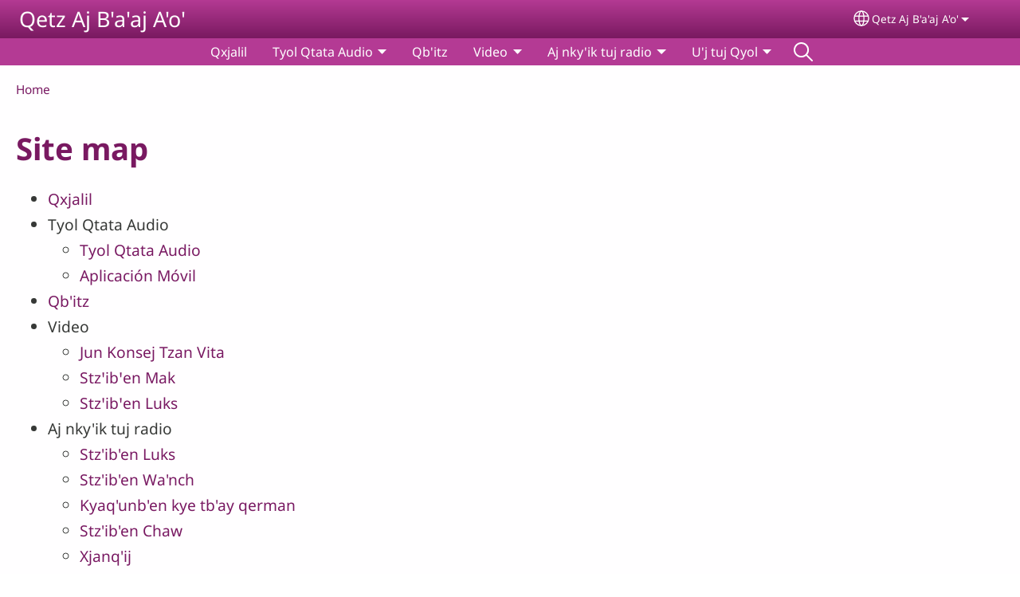

--- FILE ---
content_type: text/html; charset=UTF-8
request_url: https://tektitekotujqyol.com/ttc/sitemap
body_size: 10806
content:
<!DOCTYPE html>
<html lang="ttc" dir="ltr" prefix="og: https://ogp.me/ns#">
  <head>
    <meta charset="utf-8" />
<noscript><style>form.antibot * :not(.antibot-message) { display: none !important; }</style>
</noscript><style>/* @see https://github.com/aFarkas/lazysizes#broken-image-symbol */.js img.lazyload:not([src]) { visibility: hidden; }/* @see https://github.com/aFarkas/lazysizes#automatically-setting-the-sizes-attribute */.js img.lazyloaded[data-sizes=auto] { display: block; width: 100%; }</style>
<script>var _paq = _paq || [];(function(){var u=(("https:" == document.location.protocol) ? "/m/" : "/m/");_paq.push(["setSiteId", "61"]);_paq.push(["setTrackerUrl", u+"matomo.php"]);_paq.push(["setDownloadExtensions", "3gg|3gp|7z|aac|apk|arc|arj|asf|asx|avi|bloomd|bin|csv|dat|deb|dmg|doc(x|m)?|dot(x|m)?|epub|exe|fb|fb2|fcbh|flv|gif|gz|gzip|hqx|ico|ipa|ipsw|iso|jad|jar|jpe?g|js|kmp|kmx|m4a|m4v|mobi|mov|mp(2|3|4|e?g)|mov(ie)?|msi|msp|mybible|od(s|t|p)|otf|pdf|phps|png|pot(x|m)?|pps(x|m)?|ppam|ppt(x|m)?|rm|sld(x|m)?|swf|thmx|ttf|txt|qtm?|ra(m|r)?|sea|sit|tar|tgz|torrent|txt|wav|webp|webm|wma|wmv|woff|wpd|xls(x|m|b)?|xlt(x|m)|xlam|xml|xsm|z|zip"]);_paq.push(["setDoNotTrack", 1]);_paq.push(["disableCookies"]);if (!window.matomo_search_results_active) {_paq.push(["trackPageView"]);}_paq.push(["setIgnoreClasses", ["no-tracking","colorbox"]]);_paq.push(["enableLinkTracking"]);var d=document,g=d.createElement("script"),s=d.getElementsByTagName("script")[0];g.type="text/javascript";g.defer=true;g.async=true;g.src=u+"matomo.js";s.parentNode.insertBefore(g,s);})();</script>
<link rel="canonical" href="https://tektitekotujqyol.com/ttc/sitemap" />
<link rel="shortlink" href="https://tektitekotujqyol.com/ttc/sitemap" />
<meta property="og:site_name" content="Qetz Aj B&#039;a&#039;aj A&#039;o&#039;" />
<meta property="og:url" content="https://tektitekotujqyol.com/ttc/sitemap" />
<meta property="og:title" content="Site map | Qetz Aj B&#039;a&#039;aj A&#039;o&#039;" />
<link rel="manifest" href="/ttc/manifest.json" />
<meta name="theme-color" content="#000000" />
<meta name="Generator" content="Drupal 10 (https://www.drupal.org)" />
<meta name="MobileOptimized" content="width" />
<meta name="HandheldFriendly" content="true" />
<meta name="viewport" content="width=device-width, initial-scale=1.0" />
<style>span.wildfire-text-color-text_light { color: #feffff !important; }span.wildfire-text-color-text_dark { color: #363836 !important; }span.wildfire-text-color-text_heading { color: #791961 !important; }span.wildfire-text-color-accent_1 { color: #690230 !important; }span.wildfire-text-color-accent_2 { color: #02196a !important; }span.wildfire-text-color-accent_3 { color: #466902 !important; }span.wildfire-text-color-background_1 { color: #e2bae6 !important; }span.wildfire-text-color-black { color: #000000 !important; }span.wildfire-text-color-white { color: #ffffff !important; }</style>
<link rel="icon" href="/themes/custom/wildfire_fullscreen_theme/favicon.ico" type="image/vnd.microsoft.icon" />

    <title>Site map | Qetz Aj B&#039;a&#039;aj A&#039;o&#039;</title>
    <link rel="stylesheet" media="all" href="/sites/www.tektitekotujqyol.com/files/css/css_OiAzygHxwjZuMCBkqD1HLx1JEdiXC0OnwQYQyYWuEXI.css?delta=0&amp;language=ttc&amp;theme=wildfire_fullscreen&amp;include=[base64]" />
<link rel="stylesheet" media="all" href="/sites/www.tektitekotujqyol.com/files/css/css_UD19DHh8XP0ur7NGgEjnLzYi8gkHG9wCR7grEmeiq-4.css?delta=1&amp;language=ttc&amp;theme=wildfire_fullscreen&amp;include=[base64]" />

    <script type="application/json" data-drupal-selector="drupal-settings-json">{"path":{"baseUrl":"\/","pathPrefix":"ttc\/","currentPath":"sitemap","currentPathIsAdmin":false,"isFront":false,"currentLanguage":"ttc"},"pluralDelimiter":"\u0003","suppressDeprecationErrors":true,"responsive_menu":{"position":"left","theme":"theme-dark","pagedim":"pagedim","modifyViewport":true,"use_bootstrap":true,"breakpoint":"all and (min-width: 768px)","drag":false,"mediaQuery":"all and (min-width: 768px)","custom":{"options":{"navbar":{"add":true,"title":"Menu"}}}},"ckeditorResponsiveTable":{"tableSelector":"table.tabled--stacked","failClass":"tabled--stacked","captionSide":"top","largeCharacterThreshold":"50","smallCharacterThreshold":"8"},"lazy":{"lazysizes":{"lazyClass":"lazyload","loadedClass":"lazyloaded","loadingClass":"lazyloading","preloadClass":"lazypreload","errorClass":"lazyerror","autosizesClass":"lazyautosizes","srcAttr":"data-src","srcsetAttr":"data-srcset","sizesAttr":"data-sizes","minSize":40,"customMedia":[],"init":true,"expFactor":1.5,"hFac":0.8,"loadMode":2,"loadHidden":true,"ricTimeout":0,"throttleDelay":125,"plugins":[]},"placeholderSrc":"","preferNative":false,"minified":true,"libraryPath":"\/libraries\/lazysizes"},"matomo":{"disableCookies":true,"trackMailto":true},"pwa_service_worker":{"cache_version":"2.1.0-beta7-v5","installPath":"\/ttc\/service-worker-data","scope":"\/"},"wildfire_matomo":{"debug":null},"cookies":{"cookies_asset_injector":{"blocked_assets":[]},"cookiesjsr":{"config":{"cookie":{"name":"cookiesjsr","expires":31536000000,"domain":"","sameSite":"Lax","secure":false},"library":{"libBasePath":"\/libraries\/cookiesjsr\/dist","libPath":"\/libraries\/cookiesjsr\/dist\/cookiesjsr.min.js","scrollLimit":0},"callback":{"method":"post","url":"\/ttc\/cookies\/consent\/callback.json","headers":[]},"interface":{"openSettingsHash":"#editCookieSettings","showDenyAll":true,"denyAllOnLayerClose":false,"settingsAsLink":true,"availableLangs":["ttc","es","en"],"defaultLang":"ttc","groupConsent":false,"cookieDocs":false}},"services":{"functional":{"id":"functional","services":[{"key":"functional","type":"functional","name":"Required functional","info":{"value":"\u003Ctable\u003E\r\n\t\u003Cthead\u003E\r\n\t\t\u003Ctr\u003E\r\n\t\t\t\u003Cth width=\u002215%\u0022\u003ECookie name\u003C\/th\u003E\r\n\t\t\t\u003Cth width=\u002215%\u0022\u003EDefault expiration time\u003C\/th\u003E\r\n\t\t\t\u003Cth\u003EDescription\u003C\/th\u003E\r\n\t\t\u003C\/tr\u003E\r\n\t\u003C\/thead\u003E\r\n\t\u003Ctbody\u003E\r\n\t\t\u003Ctr\u003E\r\n\t\t\t\u003Ctd\u003E\u003Ccode dir=\u0022ltr\u0022 translate=\u0022no\u0022\u003ESSESS\u0026lt;ID\u0026gt;\u003C\/code\u003E\u003C\/td\u003E\r\n\t\t\t\u003Ctd\u003E1 month\u003C\/td\u003E\r\n\t\t\t\u003Ctd\u003EIf you are logged in to this website, a session cookie is required to identify and connect your browser to your user account in the server backend of this website.\u003C\/td\u003E\r\n\t\t\u003C\/tr\u003E\r\n\t\t\u003Ctr\u003E\r\n\t\t\t\u003Ctd\u003E\u003Ccode dir=\u0022ltr\u0022 translate=\u0022no\u0022\u003Ecookiesjsr\u003C\/code\u003E\u003C\/td\u003E\r\n\t\t\t\u003Ctd\u003E1 year\u003C\/td\u003E\r\n\t\t\t\u003Ctd\u003EWhen you visited this website for the first time, you were asked for your permission to use several services (including those from third parties) that require data to be saved in your browser (cookies, local storage). Your decisions about each service (allow, deny) are stored in this cookie and are reused each time you visit this website.\u003C\/td\u003E\r\n\t\t\u003C\/tr\u003E\r\n\t\u003C\/tbody\u003E\r\n\u003C\/table\u003E\r\n","format":"full_html"},"uri":"","needConsent":false}],"weight":1},"tracking":{"id":"tracking","services":[{"key":"analytics","type":"tracking","name":"Google Analytics","info":{"value":"","format":"full_html"},"uri":"https:\/\/analytics.google.com\/","needConsent":true},{"key":"facebook_pixel","type":"tracking","name":"Facebook Pixel","info":{"value":"","format":"full_html"},"uri":"","needConsent":true}],"weight":10},"external_content":{"id":"external_content","services":[{"key":"iframe","type":"external_content","name":"External content","info":{"value":"","format":"full_html"},"uri":"","needConsent":true},{"key":"social_media","type":"external_content","name":"Social media","info":{"value":"","format":"wildfire_ckeditor_text"},"uri":"","needConsent":true},{"key":"video","type":"external_content","name":"Video provided by YouTube, Vimeo","info":{"value":"","format":"full_html"},"uri":"","needConsent":true}],"weight":3}},"translation":{"_core":{"default_config_hash":"8H4k1roxH0EK2Q-_HYTufVJ7THdftFBKyqPINXSBDZI"},"langcode":"en","bannerText":"We use cookies on this site to enhance your user experience. By clicking \u0022OK, I agree\u0022 you are giving your consent for us to set cookies.","privacyPolicy":"Privacy policy","privacyUri":"\/ttc\/privacypolicy","imprint":"Imprint","imprintUri":"","cookieDocs":"Cookie documentation","cookieDocsUri":"\/cookies\/documentation","officialWebsite":"Official website","denyAll":"Decline","alwaysActive":"Always active","settings":"Cookie settings","acceptAll":"OK, I agree","requiredCookies":"Required cookies","cookieSettings":"Cookie settings","close":"Close","readMore":"Read more","allowed":"Allowed","denied":"Denied","settingsAllServices":"Settings for all services","saveSettings":"Save","default_langcode":"en","disclaimerText":"All cookie information is subject to change by the service providers. We update this information regularly.","disclaimerTextPosition":"above","processorDetailsLabel":"Processor Company Details","processorLabel":"Company","processorWebsiteUrlLabel":"Company Website","processorPrivacyPolicyUrlLabel":"Company Privacy Policy","processorCookiePolicyUrlLabel":"Company Cookie Policy","processorContactLabel":"Data Protection Contact Details","placeholderAcceptAllText":"Accept all cookies","functional":{"title":"Functional","details":"Cookies are small text files that are placed by your browser on your device in order to store certain information. Using the information that is stored and returned, a website can recognize that you have previously accessed and visited it using the browser on your end device. We use this information to arrange and display the website optimally in accordance with your preferences. Within this process, only the cookie itself is identified on your device. Personal data is only stored following your express consent or where this is absolutely necessary to enable use the service provided by us and accessed by you."},"tracking":{"title":"Tracking cookies","details":"Marketing cookies come from external advertising companies (\u0022third-party cookies\u0022) and are used to collect information about the websites visited by the user. The purpose of this is to create and display target group-oriented content and advertising for the user."},"external_content":{"title":"External content","details":""}}},"cookiesTexts":{"_core":{"default_config_hash":"8H4k1roxH0EK2Q-_HYTufVJ7THdftFBKyqPINXSBDZI"},"langcode":"en","bannerText":"We use cookies on this site to enhance your user experience. By clicking \u0022OK, I agree\u0022 you are giving your consent for us to set cookies.","privacyPolicy":"Privacy policy","privacyUri":"","imprint":"Imprint","imprintUri":"","cookieDocs":"Cookie documentation","cookieDocsUri":"\/cookies\/documentation","officialWebsite":"Official website","denyAll":"Decline","alwaysActive":"Always active","settings":"Cookie settings","acceptAll":"OK, I agree","requiredCookies":"Required cookies","cookieSettings":"Cookie settings","close":"Close","readMore":"Read more","allowed":"Allowed","denied":"Denied","settingsAllServices":"Settings for all services","saveSettings":"Save","default_langcode":"en","disclaimerText":"All cookie information is subject to change by the service providers. We update this information regularly.","disclaimerTextPosition":"above","processorDetailsLabel":"Processor Company Details","processorLabel":"Company","processorWebsiteUrlLabel":"Company Website","processorPrivacyPolicyUrlLabel":"Company Privacy Policy","processorCookiePolicyUrlLabel":"Company Cookie Policy","processorContactLabel":"Data Protection Contact Details","placeholderAcceptAllText":"Accept all cookies"},"services":{"analytics":{"uuid":"93ad77a6-e943-4044-afca-05c64871c9c8","langcode":"en","status":true,"dependencies":{"enforced":{"module":["cookies_ga"]}},"_core":{"default_config_hash":"0FSyPPXfJvmZxEpwsiSH6nipWjFfo6qZ9pP6rP9tFT0"},"id":"analytics","label":"Google Analytics","group":"tracking","info":{"value":"","format":"full_html"},"consentRequired":true,"purpose":"","processor":"","processorContact":"","processorUrl":"https:\/\/analytics.google.com\/","processorPrivacyPolicyUrl":"","processorCookiePolicyUrl":"https:\/\/support.google.com\/analytics\/answer\/6004245","placeholderMainText":"This content is blocked because Google Analytics cookies have not been accepted.","placeholderAcceptText":"Only accept Google Analytics cookies"},"facebook_pixel":{"uuid":"36185440-20aa-481f-9f4e-0a512adecf9f","langcode":"en","status":true,"dependencies":{"enforced":{"module":["cookies_facebook_pixel"]}},"_core":{"default_config_hash":"c3mD3C3eOqAxV-8O8vf-79QGaQ5UgHOzgP4XFRJWDTE"},"id":"facebook_pixel","label":"Facebook Pixel","group":"tracking","info":{"value":"","format":"full_html"},"consentRequired":true,"purpose":"","processor":"","processorContact":"","processorUrl":"","processorPrivacyPolicyUrl":"","processorCookiePolicyUrl":"https:\/\/www.facebook.com\/policies\/cookies","placeholderMainText":"This content is blocked because Facebook Pixel cookies have not been accepted.","placeholderAcceptText":"Only accept Facebook Pixel cookies"},"functional":{"uuid":"58648df2-0eea-4632-a12e-128a1162c4e0","langcode":"en","status":true,"dependencies":[],"_core":{"default_config_hash":"SQkYKY9U6xYDPAOC32rgkrIzkd688kRsm9g25mWdcvM"},"id":"functional","label":"Required functional","group":"functional","info":{"value":"\u003Ctable\u003E\r\n\t\u003Cthead\u003E\r\n\t\t\u003Ctr\u003E\r\n\t\t\t\u003Cth width=\u002215%\u0022\u003ECookie name\u003C\/th\u003E\r\n\t\t\t\u003Cth width=\u002215%\u0022\u003EDefault expiration time\u003C\/th\u003E\r\n\t\t\t\u003Cth\u003EDescription\u003C\/th\u003E\r\n\t\t\u003C\/tr\u003E\r\n\t\u003C\/thead\u003E\r\n\t\u003Ctbody\u003E\r\n\t\t\u003Ctr\u003E\r\n\t\t\t\u003Ctd\u003E\u003Ccode dir=\u0022ltr\u0022 translate=\u0022no\u0022\u003ESSESS\u0026lt;ID\u0026gt;\u003C\/code\u003E\u003C\/td\u003E\r\n\t\t\t\u003Ctd\u003E1 month\u003C\/td\u003E\r\n\t\t\t\u003Ctd\u003EIf you are logged in to this website, a session cookie is required to identify and connect your browser to your user account in the server backend of this website.\u003C\/td\u003E\r\n\t\t\u003C\/tr\u003E\r\n\t\t\u003Ctr\u003E\r\n\t\t\t\u003Ctd\u003E\u003Ccode dir=\u0022ltr\u0022 translate=\u0022no\u0022\u003Ecookiesjsr\u003C\/code\u003E\u003C\/td\u003E\r\n\t\t\t\u003Ctd\u003E1 year\u003C\/td\u003E\r\n\t\t\t\u003Ctd\u003EWhen you visited this website for the first time, you were asked for your permission to use several services (including those from third parties) that require data to be saved in your browser (cookies, local storage). Your decisions about each service (allow, deny) are stored in this cookie and are reused each time you visit this website.\u003C\/td\u003E\r\n\t\t\u003C\/tr\u003E\r\n\t\u003C\/tbody\u003E\r\n\u003C\/table\u003E\r\n","format":"full_html"},"consentRequired":false,"purpose":"Essential functional cookies to provide general functionality","processor":"","processorContact":"","processorUrl":"","processorPrivacyPolicyUrl":"","processorCookiePolicyUrl":"","placeholderMainText":"This content is blocked because required functional cookies have not been accepted.","placeholderAcceptText":"Only accept required functional cookies"},"iframe":{"uuid":"cec4a921-b3fc-44a4-9edb-7f6d253e5deb","langcode":"en","status":true,"dependencies":[],"_core":{"default_config_hash":"q8OHHrmQ6QoD_H6HfpR9-3Pkauyi1NSNZrbG6UnmPPA"},"id":"iframe","label":"External content","group":"external_content","info":{"value":"","format":"full_html"},"consentRequired":true,"purpose":"","processor":"","processorContact":"","processorUrl":"","processorPrivacyPolicyUrl":"","processorCookiePolicyUrl":"","placeholderMainText":"This content cannot be displayed unless you click \u0022Accept\u0022 to consent to cookies.","placeholderAcceptText":"Only accept external content cookies"},"social_media":{"uuid":"d0135a23-0699-41d5-8fe0-869da167c2d2","langcode":"en","status":true,"dependencies":[],"_core":{"default_config_hash":"aAu0J9KwIqWUPlajZw-7Plmwo75CQiPgqBfvanpTSDc"},"id":"social_media","label":"Social media","group":"external_content","info":{"value":"","format":"wildfire_ckeditor_text"},"consentRequired":true,"purpose":"","processor":"","processorContact":"","processorUrl":"","processorPrivacyPolicyUrl":"","processorCookiePolicyUrl":"","placeholderMainText":"This content cannot be displayed unless you click \u0022Accept\u0022 to consent to cookies.","placeholderAcceptText":"Only accept social media cookies"},"video":{"uuid":"45b58ea9-8db8-4525-b878-ff20af25b2cc","langcode":"en","status":true,"dependencies":{"enforced":{"module":["cookies_video"]}},"_core":{"default_config_hash":"CJUl6FWSTflDxW-jyD8CSjzauz0LKxgDHjNUimDWx10"},"id":"video","label":"Video provided by YouTube, Vimeo","group":"external_content","info":{"value":"","format":"full_html"},"consentRequired":true,"purpose":"","processor":"","processorContact":"","processorUrl":"","processorPrivacyPolicyUrl":"","processorCookiePolicyUrl":"https:\/\/policies.google.com\/privacy","placeholderMainText":"This video cannot be displayed unless you click \u0022Accept\u0022 to consent to cookies.","placeholderAcceptText":"Only accept video cookies"}},"groups":{"external_content":{"uuid":"c3871039-473b-4ad9-83cc-8cf96db6acaa","langcode":"en","status":true,"dependencies":[],"_core":{"default_config_hash":"YBpUtDHCsBPb9KuxngOHXCjIQhNiGsSHWaja_27OEdM"},"id":"external_content","label":"External content","weight":3,"title":"External content","details":""},"functional":{"uuid":"257810d7-12e7-46cf-b44f-415c5dd90399","langcode":"en","status":true,"dependencies":[],"_core":{"default_config_hash":"aHm4Q63Ge97tcktTa_qmUqJMir45iyGY2lEvvqPW68g"},"id":"functional","label":"Functional","weight":1,"title":"Functional","details":"Cookies are small text files that are placed by your browser on your device in order to store certain information. Using the information that is stored and returned, a website can recognize that you have previously accessed and visited it using the browser on your end device. We use this information to arrange and display the website optimally in accordance with your preferences. Within this process, only the cookie itself is identified on your device. Personal data is only stored following your express consent or where this is absolutely necessary to enable use the service provided by us and accessed by you."},"marketing":{"uuid":"b260bc30-a7b3-478e-83a2-a4e2151b8264","langcode":"en","status":true,"dependencies":[],"_core":{"default_config_hash":"JkP6try0AxX_f4RpFEletep5NHSlVB1BbGw0snW4MO8"},"id":"marketing","label":"Marketing","weight":20,"title":"Marketing","details":"Customer communication and marketing tools."},"performance":{"uuid":"fa12db2d-68ae-4caa-b56e-0a6a5709be8c","langcode":"en","status":true,"dependencies":[],"_core":{"default_config_hash":"Jv3uIJviBj7D282Qu1ZpEQwuOEb3lCcDvx-XVHeOJpw"},"id":"performance","label":"Performance","weight":30,"title":"Performance Cookies","details":"Performance cookies collect aggregated information about how our website is used. The purpose of this is to improve its attractiveness, content and functionality. These cookies help us to determine whether, how often and for how long particular sub-pages of our website are accessed and which content users are particularly interested in. Search terms, country, region and (where applicable) the city from which the website is accessed are also recorded, as is the proportion of mobile devices that are used to access the website. We use this information to compile statistical reports that help us tailor the content of our website to your needs and optimize our offer."},"social":{"uuid":"9cb3776a-a335-4c23-b709-38d089aa78a4","langcode":"en","status":true,"dependencies":[],"_core":{"default_config_hash":"vSNsAD15wFMT5A2-RiFmmuEjyQrKe4Br8kGXOLidPsk"},"id":"social","label":"Social media","weight":8,"title":"Social media","details":""},"tracking":{"uuid":"afa2f062-9834-473e-b12c-6056c89b6a46","langcode":"en","status":true,"dependencies":[],"_core":{"default_config_hash":"_gYDe3qoEc6L5uYR6zhu5V-3ARLlyis9gl1diq7Tnf4"},"id":"tracking","label":"Tracking","weight":10,"title":"Tracking cookies","details":"Marketing cookies come from external advertising companies (\u0022third-party cookies\u0022) and are used to collect information about the websites visited by the user. The purpose of this is to create and display target group-oriented content and advertising for the user."},"video":{"uuid":"32bce07c-9d23-4cb5-bd8c-d8c5f73ea3d1","langcode":"en","status":true,"dependencies":[],"_core":{"default_config_hash":"w1WnCmP2Xfgx24xbx5u9T27XLF_ZFw5R0MlO-eDDPpQ"},"id":"video","label":"Videos","weight":40,"title":"Video","details":"Video sharing services help to add rich media on the site and increase its visibility."}}},"statusMessages":"10000","pwaA2hs":{"pwaA2hsPrompt":{"button_text":"Download website"}},"lang_dropdown":{"lang-dropdown-form":{"key":"lang-dropdown-form","widget":"ddslick","width":130,"height":0,"showSelectedHTML":true,"imagePosition":"left"}},"ajaxTrustedUrl":{"form_action_p_pvdeGsVG5zNF_XLGPTvYSKCf43t8qZYSwcfZl2uzM":true},"user":{"uid":0,"permissionsHash":"b698c57c8f76727103decf9a83e31c085f63eb7a27486dc15a0eae7bb03bd6f9"}}</script>
<script src="/sites/www.tektitekotujqyol.com/files/js/js_nXh_3vYTLvx8rOwoOULQBju1AumhapHudA0aH6xAv74.js?scope=header&amp;delta=0&amp;language=ttc&amp;theme=wildfire_fullscreen&amp;include=[base64]"></script>
<script src="/modules/contrib/cookies/js/cookiesjsr.conf.js?v=10.5.2" defer></script>
<script src="/libraries/cookiesjsr/dist/cookiesjsr-preloader.min.js?v=10.5.2" defer></script>

  </head>
  <body data-content-language="ttc" class="fontyourface path-sitemap">
        <a href="#main-content" class="visually-hidden focusable skip-link">
      Skip to main content
    </a>
    
      <div class="dialog-off-canvas-main-canvas" data-off-canvas-main-canvas>
    <div class="layout-container">
  <div class="sticky">
      <div class="region region-header">
    <div id="block-responsivemenumobileicon" class="responsive-menu-toggle-wrapper responsive-menu-toggle block block-responsive-menu block-responsive-menu-toggle">
  
    
      <a id="toggle-icon" class="toggle responsive-menu-toggle-icon" title="Menu" href="#off-canvas">
  <span class="icon"></span><span class="label">Menu</span>
</a>
  </div>
<div id="block-sitebranding" class="block block-system block-system-branding-block">
  
    
          <div class="site-name">
      <a href="/ttc" rel="home">Qetz Aj B&#039;a&#039;aj A&#039;o&#039;</a>
    </div>
    </div>
<div id="block-languagedropdownswitcherinterfacetext" class="block block-lang-dropdown block-language-dropdown-blocklanguage-interface">
  
    
  <div id="dd-globe">
  <svg width='20' height='20' viewBox='0 0 22 22' xmlns='http://www.w3.org/2000/svg'>
    <circle cx='11' cy='11' r='10' stroke-width='1.5'></circle>
    <ellipse cx='11.0248' cy='11' rx='3.48624' ry='10' stroke-width='1.5'></ellipse>
    <path d='M1.36694 14.7967H20.4495' stroke-width='1.5' stroke-miterlimit='10'></path>
    <path d='M1.36694 7.92291H20.4495' stroke-width='1.5' stroke-miterlimit='10'></path>
  </svg>
</div>
<form class="lang-dropdown-form ddsWildfire lang_dropdown_form clearfix language_interface" id="lang_dropdown_form_lang-dropdown-form" data-drupal-selector="lang-dropdown-form-2" action="/ttc/sitemap" method="post" accept-charset="UTF-8">
  <div class="js-form-item form-item js-form-type-select form-type-select js-form-item-lang-dropdown-select form-item-lang-dropdown-select form-no-label">
      <label for="edit-lang-dropdown-select" class="visually-hidden">Select your language</label>
        <select style="width:130px" class="lang-dropdown-select-element form-select" data-lang-dropdown-id="lang-dropdown-form" data-drupal-selector="edit-lang-dropdown-select" id="edit-lang-dropdown-select" name="lang_dropdown_select"><option value="ttc" selected="selected">Qetz Aj B&#039;a&#039;aj A&#039;o&#039;</option><option value="es">español</option><option value="en">English</option></select>

        </div>
<input data-drupal-selector="edit-ttc" type="hidden" name="ttc" value="/ttc/sitemap" />
<input data-drupal-selector="edit-es" type="hidden" name="es" value="/es/sitemap" />
<input data-drupal-selector="edit-en" type="hidden" name="en" value="/en/sitemap" />
<noscript><div><input data-drupal-selector="edit-submit" type="submit" id="edit-submit" name="op" value="Go" class="button js-form-submit form-submit" />
</div></noscript><input autocomplete="off" data-drupal-selector="form-gvc0n4-u5tv2qbcyj62omoxxl32x-dzm4usptigkuy4" type="hidden" name="form_build_id" value="form-gvC0N4_u5TV2qbcYj62omOxXl32x_DZM4usPTiGkuy4" />
<input data-drupal-selector="edit-lang-dropdown-form" type="hidden" name="form_id" value="lang_dropdown_form" />

</form>

</div>

  </div>

      <div class="region region-main-menu">
    <div id="block-horizontalmenu" class="menu--main block block-responsive-menu block-responsive-menu-horizontal-menu">
  
    
      <nav class="responsive-menu-block-wrapper">
  
              <ul id="horizontal-menu" class="horizontal-menu">
                    <li class="menu-item">
        <a href="/ttc/galan-qa-ma-kxul-qolbel-qetz" title="" data-drupal-link-system-path="node/1">Qxjalil</a>
              </li>
                <li class="menu-item menu-item--expanded">
        <span>Tyol Qtata Audio</span>
                                <ul class="menu sub-nav">
                    <li class="menu-item">
        <a href="/ttc/tyol-qtata-audio/tyol-qtata-audio" title="" data-drupal-link-system-path="node/43">Tyol Qtata Audio</a>
              </li>
                <li class="menu-item">
        <a href="/ttc/aplicaci%C3%B3n-m%C3%B3vil-1" data-drupal-link-system-path="node/41">Aplicación Móvil</a>
              </li>
        </ul>
  
                    <svg fill="#000000" height="11pt" width="11pt" version="1.1" xmlns="http://www.w3.org/2000/svg"  viewBox="0 0 100 50">
            <polygon points="0,0 100,0 50,50 "/>
          </svg>
                        </li>
                <li class="menu-item">
        <a href="/ttc/qbitz" title="" data-drupal-link-system-path="node/7">Qb&#039;itz</a>
              </li>
                <li class="menu-item menu-item--expanded">
        <span>Video</span>
                                <ul class="menu sub-nav">
                    <li class="menu-item">
        <a href="/ttc/jun-konsej-tzan-vita" data-drupal-link-system-path="node/5">Jun Konsej Tzan Vita</a>
              </li>
                <li class="menu-item">
        <a href="/ttc/video/stz%EA%9E%8Cib%EA%9E%8Cen-mak" data-drupal-link-system-path="node/44">Stzꞌibꞌen Mak</a>
              </li>
                <li class="menu-item">
        <a href="/ttc/video/stz%EA%9E%8Cib%EA%9E%8Cen-luks" data-drupal-link-system-path="node/45">Stzꞌibꞌen Luks</a>
              </li>
        </ul>
  
                    <svg fill="#000000" height="11pt" width="11pt" version="1.1" xmlns="http://www.w3.org/2000/svg"  viewBox="0 0 100 50">
            <polygon points="0,0 100,0 50,50 "/>
          </svg>
                        </li>
                <li class="menu-item menu-item--expanded">
        <span>Aj nky&#039;ik tuj radio</span>
                                <ul class="menu sub-nav">
                    <li class="menu-item">
        <a href="/ttc/stziben-luks-0" data-drupal-link-system-path="node/39">Stz&#039;ib&#039;en Luks</a>
              </li>
                <li class="menu-item">
        <a href="/ttc/stziben-wanch-0" data-drupal-link-system-path="node/10">Stz&#039;ib&#039;en Wa&#039;nch</a>
              </li>
                <li class="menu-item">
        <a href="/ttc/kyaqunben-kye-tbay-qerman" data-drupal-link-system-path="node/40">Kyaq&#039;unb&#039;en kye tb&#039;ay qerman</a>
              </li>
                <li class="menu-item">
        <a href="/ttc/stziben-chaw" data-drupal-link-system-path="node/38">Stz&#039;ib&#039;en Chaw</a>
              </li>
                <li class="menu-item">
        <a href="/ttc/xjanqij" data-drupal-link-system-path="node/3">Xjanq&#039;ij</a>
              </li>
                <li class="menu-item">
        <a href="/ttc/te-telponx-te-qanqin" data-drupal-link-system-path="node/2">Te telponx te qanq&#039;in </a>
              </li>
        </ul>
  
                    <svg fill="#000000" height="11pt" width="11pt" version="1.1" xmlns="http://www.w3.org/2000/svg"  viewBox="0 0 100 50">
            <polygon points="0,0 100,0 50,50 "/>
          </svg>
                        </li>
                <li class="menu-item menu-item--expanded">
        <span>U&#039;j tuj Qyol</span>
                                <ul class="menu sub-nav">
                    <li class="menu-item">
        <a href="/ttc/te-akaj-tujal-tuj-tujal-qtata-dios" data-drupal-link-system-path="node/31">Te Ak&#039;a&#039;j Tu&#039;jal Tu&#039;j Tu&#039;jal Qtata Dios</a>
              </li>
                <li class="menu-item">
        <a href="/ttc/junjunky-uj-aj-tuj-qyol" data-drupal-link-system-path="node/8">Junjunky u&#039;j aj at tuj qyol</a>
              </li>
        </ul>
  
                    <svg fill="#000000" height="11pt" width="11pt" version="1.1" xmlns="http://www.w3.org/2000/svg"  viewBox="0 0 100 50">
            <polygon points="0,0 100,0 50,50 "/>
          </svg>
                        </li>
                <li class="search-icon menu-item">
        <a href="/ttc/search" title="Search">Search</a>
              </li>
        </ul>
  


</nav>
  </div>

  </div>

  </div>

  <main role="main">
    <a id="main-content" tabindex="-1"></a>
    <div class="layout-content">
        <div class="region region-secondary-menu">
    <div id="block-wildfire-fullscreen-breadcrumbs" class="block block-system block-system-breadcrumb-block">
  
    
        <nav class="breadcrumb" role="navigation" aria-labelledby="system-breadcrumb">
    <h2 id="system-breadcrumb" class="visually-hidden">Breadcrumb</h2>
    <ol>
          <li>
                  <a href="/ttc">Home</a>
              </li>
        </ol>
  </nav>

  </div>

  </div>

        <div class="region region-status">
    <div data-drupal-messages-fallback class="hidden"></div>

  </div>

      
        <div class="wildfire-content region region-content">
    <div id="block-wildfire-fullscreen-page-title" class="block block-core block-page-title-block">
  
    
      
  <h1 class="page-title">Site map</h1>


  </div>
<div id="block-wildfire-fullscreen-content" class="block block-system block-system-main-block">
  
    
      <div class="sitemap">
              <div class="sitemap-item sitemap-plugin--menu sitemap-item--menu-main">
    <div>
    
        <ul>
            <li>
        <a href="/ttc/galan-qa-ma-kxul-qolbel-qetz" title="" data-drupal-link-system-path="node/1">Qxjalil</a>
              </li>
          <li>
        <span>Tyol Qtata Audio</span>
                            <ul>
              <li>
        <a href="/ttc/tyol-qtata-audio/tyol-qtata-audio" title="" data-drupal-link-system-path="node/43">Tyol Qtata Audio</a>
              </li>
          <li>
        <a href="/ttc/aplicaci%C3%B3n-m%C3%B3vil-1" data-drupal-link-system-path="node/41">Aplicación Móvil</a>
              </li>
      </ul>
    
              </li>
          <li>
        <a href="/ttc/qbitz" title="" data-drupal-link-system-path="node/7">Qb&#039;itz</a>
              </li>
          <li>
        <span>Video</span>
                            <ul>
              <li>
        <a href="/ttc/jun-konsej-tzan-vita" data-drupal-link-system-path="node/5">Jun Konsej Tzan Vita</a>
              </li>
          <li>
        <a href="/ttc/video/stz%EA%9E%8Cib%EA%9E%8Cen-mak" data-drupal-link-system-path="node/44">Stzꞌibꞌen Mak</a>
              </li>
          <li>
        <a href="/ttc/video/stz%EA%9E%8Cib%EA%9E%8Cen-luks" data-drupal-link-system-path="node/45">Stzꞌibꞌen Luks</a>
              </li>
      </ul>
    
              </li>
          <li>
        <span>Aj nky&#039;ik tuj radio</span>
                            <ul>
              <li>
        <a href="/ttc/stziben-luks-0" data-drupal-link-system-path="node/39">Stz&#039;ib&#039;en Luks</a>
              </li>
          <li>
        <a href="/ttc/stziben-wanch-0" data-drupal-link-system-path="node/10">Stz&#039;ib&#039;en Wa&#039;nch</a>
              </li>
          <li>
        <a href="/ttc/kyaqunben-kye-tbay-qerman" data-drupal-link-system-path="node/40">Kyaq&#039;unb&#039;en kye tb&#039;ay qerman</a>
              </li>
          <li>
        <a href="/ttc/stziben-chaw" data-drupal-link-system-path="node/38">Stz&#039;ib&#039;en Chaw</a>
              </li>
          <li>
        <a href="/ttc/xjanqij" data-drupal-link-system-path="node/3">Xjanq&#039;ij</a>
              </li>
          <li>
        <a href="/ttc/te-telponx-te-qanqin" data-drupal-link-system-path="node/2">Te telponx te qanq&#039;in </a>
              </li>
      </ul>
    
              </li>
          <li>
        <span>U&#039;j tuj Qyol</span>
                            <ul>
              <li>
        <a href="/ttc/te-akaj-tujal-tuj-tujal-qtata-dios" data-drupal-link-system-path="node/31">Te Ak&#039;a&#039;j Tu&#039;jal Tu&#039;j Tu&#039;jal Qtata Dios</a>
              </li>
          <li>
        <a href="/ttc/junjunky-uj-aj-tuj-qyol" data-drupal-link-system-path="node/8">Junjunky u&#039;j aj at tuj qyol</a>
              </li>
      </ul>
    
              </li>
          <li>
        <span>Qotzaj aq&#039;olb&#039;e&#039;</span>
              </li>
      </ul>
    


  </div>
</div>

      </div>

  </div>
<div class="se-align-left block block-share-everywhere block-share-everywhere-block" id="block-wildfire-fullscreen-shareeverywhereblock">
  
  <div class="se-label">Share</div>
  
      <div class="se-block " >
    <div class="block-content">
        <div class="se-container">
      <div id="se-trigger-ttcsitemap" class="se-trigger se-disabled">
        <img src="https://tektitekotujqyol.com/modules/contrib/share_everywhere/img/share-icon.svg" alt="Share icon">
      </div>
      <div class="se-links-container">
        <ul id="se-links-ttcsitemap" class="se-links se-active">
                      <li class="se-link facebook_share"> <a href="https://www.facebook.com/sharer/sharer.php?u=https%3A%2F%2Ftektitekotujqyol.com%2Fttc%2Fsitemap" target="_blank" rel="noreferrer"><div title="Share on Facebook"></div>
</a>
 </li>
                      <li class="se-link twitter"> <a href="https://twitter.com/intent/tweet?text=&url=https%3A%2F%2Ftektitekotujqyol.com%2Fttc%2Fsitemap" target="_blank" rel="noreferrer"><div title="Share on X"></div>
</a>
 </li>
                      <li class="se-link linkedin"> <a href="https://www.linkedin.com/shareArticle?mini=true&url=https%3A%2F%2Ftektitekotujqyol.com%2Fttc%2Fsitemap" target="_blank" rel="noreferrer"><div title="Share on LinkedIn"></div>
</a>
 </li>
                      <li class="se-link pinterest"> <a href="https://pinterest.com/pin/create/button/?url=https%3A%2F%2Ftektitekotujqyol.com%2Fttc%2Fsitemap&amp;description=Qetz%20Aj%20B%27a%27aj%20A%27o%27%20%3A%20Site%20map" target="_blank" rel="noopener" ><div title="Share on Pinterest"></div>
</a>
 </li>
                      <li class="se-link telegram"> <a href="https://telegram.me/share/url?url=https%3A%2F%2Ftektitekotujqyol.com%2Fttc%2Fsitemap&amp;text=Qetz%20Aj%20B%27a%27aj%20A%27o%27%20%3A%20Site%20map" target="_blank" rel="noopener" ><div title="Share on Telegram"></div>
</a>
 </li>
                      <li class="se-link vk"> <a href="https://vk.com/share.php?url=https%3A%2F%2Ftektitekotujqyol.com%2Fttc%2Fsitemap&amp;title=Qetz%20Aj%20B%27a%27aj%20A%27o%27%20%3A%20Site%20map" target="_blank" rel="noopener" ><div title="Share on VK"></div>
</a>
 </li>
                  </ul>
      </div>
    </div>
  </div>
</div>

  </div>

  </div>

    </div>
    
      </main>

  

</div>
<footer role="contentinfo">
    <div class="region region-footer">
    <nav role="navigation" aria-labelledby="block-wildfire-fullscreen-footer-menu" id="block-wildfire-fullscreen-footer" class="block block-menu navigation menu--footer">
            
  <h2 class="visually-hidden" id="block-wildfire-fullscreen-footer-menu">Footer</h2>
  

        
                <ul class="menu menu--level-1">
                    <li class="menu-item">
        <a href="/ttc/contact" data-drupal-link-system-path="contact">Contact</a>
              </li>
                <li class="menu-item">
        <a href="/ttc/impressum" data-drupal-link-system-path="impressum">Copyright</a>
              </li>
                <li class="menu-item menu-item--active-trail">
        <a href="/ttc/sitemap" data-drupal-link-system-path="sitemap" class="is-active" aria-current="page">Site map</a>
              </li>
                <li class="menu-item">
        <a href="/ttc/privacypolicy" data-drupal-link-system-path="privacypolicy">Privacy policy</a>
              </li>
                <li class="menu-item">
        <a href="#editCookieSettings">Cookie settings</a>
              </li>
                <li class="menu-item">
        <a href="/ttc/pwa/instructions" id="pwa-instruction-link" class="pwa-instruction-link" data-drupal-link-system-path="pwa/instructions">Download website</a>
              </li>
                <li class="menu-item">
        <a href="/ttc/user/login?current=/ttc/sitemap" data-drupal-link-system-path="user/login">Log in</a>
              </li>
        </ul>
  


  </nav>
<div id="block-wildfire-fullscreen-pwaaddtohomescreen" class="block block-pwa-a2hs block-pwa-add-to-home-screen">
  
    
      <div class="pwa-a2hs hidden">
    
</div>

  </div>
<div id="block-wildfire-fullscreen-cookiesui" class="wildfire-cookies-banner-hidden block block-cookies block-cookies-ui-block">
  
    
        
<div id="cookiesjsr"></div>

  </div>

  </div>

</footer>

  </div>

    <div class="off-canvas-wrapper"><div id="off-canvas">
              <ul>
                    <li class="menu-item--f7d7dd43-12c4-403d-a4f1-3f0472e58180 menu-name--main">
        <a href="/ttc/galan-qa-ma-kxul-qolbel-qetz" title="" data-drupal-link-system-path="node/1">Qxjalil</a>
              </li>
                <li class="menu-item--_4bc15d1-01c2-418a-86d1-ec7692280080 menu-name--main">
        <span>Tyol Qtata Audio</span>
                                <ul>
                    <li class="menu-item--_53ed6c1-4536-4aaf-9fe8-c16bb53f747f menu-name--main">
        <a href="/ttc/tyol-qtata-audio/tyol-qtata-audio" title="" data-drupal-link-system-path="node/43">Tyol Qtata Audio</a>
              </li>
                <li class="menu-item--e3322c70-998f-4568-bfba-0058f806434e menu-name--main">
        <a href="/ttc/aplicaci%C3%B3n-m%C3%B3vil-1" data-drupal-link-system-path="node/41">Aplicación Móvil</a>
              </li>
        </ul>
  
              </li>
                <li class="menu-item--cb563f7e-4944-4cb7-9412-41956da4cb97 menu-name--main">
        <a href="/ttc/qbitz" title="" data-drupal-link-system-path="node/7">Qb&#039;itz</a>
              </li>
                <li class="menu-item--a82ae46a-f06f-492c-a745-5dedfaeb6f0a menu-name--main">
        <span>Video</span>
                                <ul>
                    <li class="menu-item--_6b3c9e6-ea25-4094-a29d-51a563bbc634 menu-name--main">
        <a href="/ttc/jun-konsej-tzan-vita" data-drupal-link-system-path="node/5">Jun Konsej Tzan Vita</a>
              </li>
                <li class="menu-item--_3a408f6-f2c7-4ff3-8e53-a7bc43e468a3 menu-name--main">
        <a href="/ttc/video/stz%EA%9E%8Cib%EA%9E%8Cen-mak" data-drupal-link-system-path="node/44">Stzꞌibꞌen Mak</a>
              </li>
                <li class="menu-item--c174e947-3fba-4536-93aa-987e9c73e8af menu-name--main">
        <a href="/ttc/video/stz%EA%9E%8Cib%EA%9E%8Cen-luks" data-drupal-link-system-path="node/45">Stzꞌibꞌen Luks</a>
              </li>
        </ul>
  
              </li>
                <li class="menu-item--bc30b85e-0979-4407-b342-b8bd38f5f3e0 menu-name--main">
        <span>Aj nky&#039;ik tuj radio</span>
                                <ul>
                    <li class="menu-item--_6449677-8bb1-4881-bb4f-c3a3810f689e menu-name--main">
        <a href="/ttc/stziben-luks-0" data-drupal-link-system-path="node/39">Stz&#039;ib&#039;en Luks</a>
              </li>
                <li class="menu-item--e2326f52-0d22-49ee-8e16-b868aeba7bde menu-name--main">
        <a href="/ttc/stziben-wanch-0" data-drupal-link-system-path="node/10">Stz&#039;ib&#039;en Wa&#039;nch</a>
              </li>
                <li class="menu-item--_83df0b0-93bf-4235-9e6d-00900c014825 menu-name--main">
        <a href="/ttc/kyaqunben-kye-tbay-qerman" data-drupal-link-system-path="node/40">Kyaq&#039;unb&#039;en kye tb&#039;ay qerman</a>
              </li>
                <li class="menu-item--_dd3be0e-a7e6-4001-b4e9-abce6daaab2a menu-name--main">
        <a href="/ttc/stziben-chaw" data-drupal-link-system-path="node/38">Stz&#039;ib&#039;en Chaw</a>
              </li>
                <li class="menu-item--e610d08c-71e9-49fa-b464-5f28afcbbea5 menu-name--main">
        <a href="/ttc/xjanqij" data-drupal-link-system-path="node/3">Xjanq&#039;ij</a>
              </li>
                <li class="menu-item--_8dbd3c1-7b3d-49e4-8113-13ffa5247d4c menu-name--main">
        <a href="/ttc/te-telponx-te-qanqin" data-drupal-link-system-path="node/2">Te telponx te qanq&#039;in </a>
              </li>
        </ul>
  
              </li>
                <li class="menu-item--_1722ffc-8b2e-4dea-ac0a-36193b34c46f menu-name--main">
        <span>U&#039;j tuj Qyol</span>
                                <ul>
                    <li class="menu-item--_a0178e9-e59a-456a-ad3c-f5686edfb005 menu-name--main">
        <a href="/ttc/te-akaj-tujal-tuj-tujal-qtata-dios" data-drupal-link-system-path="node/31">Te Ak&#039;a&#039;j Tu&#039;jal Tu&#039;j Tu&#039;jal Qtata Dios</a>
              </li>
                <li class="menu-item--c59d7fd3-48f3-43da-8250-3461e7ff5931 menu-name--main">
        <a href="/ttc/junjunky-uj-aj-tuj-qyol" data-drupal-link-system-path="node/8">Junjunky u&#039;j aj at tuj qyol</a>
              </li>
        </ul>
  
              </li>
                <li class="search-icon">
        <a href="/ttc/search" title="Search">Search</a>
              </li>
        </ul>
  

</div></div>
    <script src="/sites/www.tektitekotujqyol.com/files/js/js_VeRWA4c2HIev9y436OqcmDwpq7AUB9l0WphKIQUfJYE.js?scope=footer&amp;delta=0&amp;language=ttc&amp;theme=wildfire_fullscreen&amp;include=[base64]"></script>

  </body>
</html>
